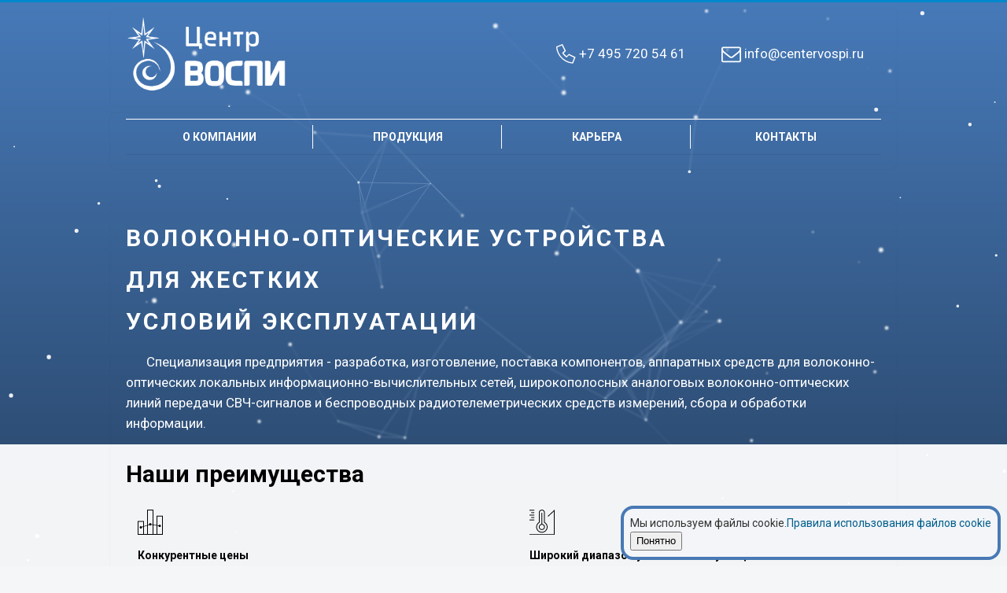

--- FILE ---
content_type: text/html; charset=utf-8
request_url: https://centervospi.ru/
body_size: 30182
content:
<!DOCTYPE html>
<html lang="ru-ru" dir="ltr">
<head>
	<meta name="viewport" content="width=device-width, initial-scale=1.0" />
<link rel="preconnect" href="https://fonts.googleapis.com">
<link rel="preconnect" href="https://fonts.gstatic.com" crossorigin>
<!--<link href="https://fonts.googleapis.com/css2?family=Golos+Text:wght@400;800&family=Roboto+Mono:wght@100&display=swap" rel="stylesheet">-->
<meta charset="utf-8" />
	<base href="https://centervospi.ru/" />
	<meta name="description" content="Волоконно-оптические устройства" />
	<meta name="generator" content="Joomla! - Open Source Content Management" />
	<title>О нас</title>
	<link href="/index.php?format=feed&amp;type=rss" rel="alternate" type="application/rss+xml" title="RSS 2.0" />
	<link href="/index.php?format=feed&amp;type=atom" rel="alternate" type="application/atom+xml" title="Atom 1.0" />
	<link href="/templates/protonewkkk/favicon.ico" rel="shortcut icon" type="image/vnd.microsoft.icon" />
	<link href="/templates/protonewkkk/css/template.css?4351955e539df7d84b351bbe2b466df7" rel="stylesheet" />
	<script src="/media/jui/js/jquery.min.js?4351955e539df7d84b351bbe2b466df7"></script>
	<script src="/media/jui/js/jquery-noconflict.js?4351955e539df7d84b351bbe2b466df7"></script>
	<script src="/media/jui/js/jquery-migrate.min.js?4351955e539df7d84b351bbe2b466df7"></script>
	<script src="/media/system/js/caption.js?4351955e539df7d84b351bbe2b466df7"></script>
	<script src="/media/jui/js/bootstrap.min.js?4351955e539df7d84b351bbe2b466df7"></script>
	<script src="/templates/protonewkkk/js/template.js?4351955e539df7d84b351bbe2b466df7"></script>
	<!--[if lt IE 9]><script src="/media/jui/js/html5.js?4351955e539df7d84b351bbe2b466df7"></script><![endif]-->
	<script>
jQuery(window).on('load',  function() {
				new JCaption('img.caption');
			});
	</script>

<link href="https://fonts.googleapis.com/css?family=Roboto:400,100,100italic,300,300italic,400italic,500,500italic,700,700italic,900italic,900" rel='stylesheet' type='text/css'>
<link href="/templates/protonewkkk/css/elv.css" rel="stylesheet">      
<link href="/templates/protonewkkk/css/path_slider.css" rel="stylesheet">      
</head>
<body class="site com_content view-featured no-layout no-task itemid-101">
	<canvas id="stars"></canvas>
	<script type="text/javascript" src="/templates/protonewkkk/js/stars.js"></script>
	<script type="text/javascript">
// document.addEventListener('DOMContentLoaded', function(){
	// if(window.innerWidth>680){
		document.addEventListener('DOMContentLoaded', function(){	
			const stuckEl=document.querySelector("#top");
			const observer = new IntersectionObserver(([e]) => e.target.classList.toggle("is-pinned", e.intersectionRatio < 1),{threshold: [1]});
			observer.observe(stuckEl);
		})
	// }	
// });
	</script>
      <!-- Body -->
	<div class="body oppa">
		<div class="container">
			<!-- Header -->
			<header class="header" role="banner">
				<div class="header-inner clearfix">
					<a class="brand pull-left" href="/">
						<img src="/images/logoVOSPI.png" style="height: 98px;"/>			
					</a>
					<div class="brand_contact_header">					
<div class="contact contact-phone">
	<svg><use xlink:href="/images/sampledata/sprite.svg#phone"></use></svg>
	<a href="tel:+74957205461"> +7 495 720 54 61</a>
</div>
<div class="contact contact-email">
	<svg><use xlink:href="/images/sampledata/sprite.svg#mail"></use></svg>
	<a href="mailto:info@centervospi.ru" class="footer__email">info@centervospi.ru</a>
</div>					
					</div>
				</div>
			</header>
					</div>
	</div>
	<div class="body oppa" id="top">
		<div class="container">
			
			<nav class="navigation" role="navigation">
				<div class="navbar pull-left">
					<a class="btn btn-navbar collapsed" data-toggle="collapse" data-target=".nav-collapse">
						<span class="element-invisible">Toggle Navigation</span>
						<span class="icon-bar"></span>
						<span class="icon-bar"></span>
						<span class="icon-bar"></span>
					</a>
				</div>
				<div class="nav-collapse">
					<ul class="nav menu nav-pills mod-list kkkk">
<li class="item-108 deeper parent"><a href="/index.php/o-kompanii" >О компании</a><ul class="nav-child unstyled small"><li class="item-110"><a href="/index.php/o-kompanii/politika-kompanii" >Политика компании</a></li><li class="item-111"><a href="/index.php/o-kompanii/sistema-menedzhmenta-kachestva" >Система менеджмента качества</a></li><li class="item-112 deeper parent"><a href="/index.php/o-kompanii/pravovaya-informatsiya" >Правовая информация</a><ul class="nav-child unstyled small"><li class="item-113"><a href="/index.php/o-kompanii/pravovaya-informatsiya/litsenzii-i-sertifikaty" >Лицензии и сертификаты</a></li><li class="item-114"><a href="/index.php/o-kompanii/pravovaya-informatsiya/uvedomlenie-ob-izmenenii-naimenovaniya-obshchestva" >Уведомление об изменении наименования Общества</a></li></ul></li><li class="item-132"><a href="/index.php/o-kompanii/rekvizity" >Реквизиты</a></li><li class="item-101 default current"><a href="/index.php" >О нас</a></li></ul></li><li class="item-126 deeper parent"><a href="/index.php/produktsiya" >Продукция</a><ul class="nav-child unstyled small"><li class="item-103"><a href="/index.php/produktsiya/konvertory" >Конверторы</a></li><li class="item-105"><a href="/index.php/produktsiya/kommutatory" >Коммутаторы</a></li><li class="item-106"><a href="/index.php/produktsiya/kabeli-i-komponenty" >Кабели и компоненты</a></li><li class="item-107"><a href="/index.php/produktsiya/sistemy-telemetrii" >Системы телеметрии</a></li><li class="item-125"><a href="/index.php/produktsiya/optoelektronnye-moduli" >Оптоэлектронные модули</a></li><li class="item-128"><a href="/index.php/produktsiya/vrashchayushchiesya-soediniteli" >Вращающиеся соединители</a></li><li class="item-130"><a href="/index.php/produktsiya/telefonnaya-svyaz" >Телефонная связь</a></li><li class="item-129"><a href="/index.php/produktsiya/prochee" >Прочее</a></li><li class="item-131"><a href="/index.php/produktsiya/kontsentratory" >Концентраторы</a></li></ul></li><li class="item-122"><a href="/index.php/karera" >Карьера</a></li><li class="item-121"><a href="/index.php/kontakty" >Контакты</a></li></ul>

				</div>
			</nav>
						<div class="header-search">
				<!--jdoc:include type="modules" name="position-0" style="none" /-->
			</div>
		</div>
	</div>
	<!-- mod_custom start default-firm-moto.php -->
<div class="body oppa firm_moto">
<div class="container">
<h2 class="field-line"><span class="field-line">Волоконно-оптические устройства</span> <br /> <span class="field-line"><em>для жестких</em></span> <br /> <span class="field-line">условий эксплуатации</span></h2>
<p>Специализация предприятия - разработка, изготовление, поставка компонентов, аппаратных средств для волоконно-оптических локальных информационно-вычислительных сетей, широкополосных аналоговых волоконно-оптических линий передачи СВЧ-сигналов и беспроводных радиотелеметрических средств измерений, сбора и обработки информации.</p>
</div>
</div><script>
var coord;
var half_win=jQuery(window).height()*3/4
function outNum() {
	if(counters_1_gone){
		return;
	}
	counters_1_gone=true;
	jQuery('.anim span.counter').each(function(i,elem){
		let tVal=parseInt(jQuery(elem).html());
		jQuery(elem).attr('dVal',jQuery(elem).html()/50)
		jQuery(elem).attr('tVal',tVal)
		jQuery(elem).attr('nVal','0')
		jQuery(elem).html('0');
		jQuery(elem).css('visibility','visible');
		let interval = setInterval(function(){
			let dVal=parseFloat(jQuery(elem).attr('dVal'));
			let tVal= parseFloat(jQuery(elem).attr('tVal'));			
			let nVal=parseFloat(jQuery(elem).attr('nVal'))+dVal;
			jQuery(elem).attr('nVal',nVal);
			if(nVal > tVal) {
				clearInterval(interval);
			}
			else{
				jQuery(elem).html(Math.round(nVal))
			}
		}, 50);
	});
};
var counters_1_gone=false;
jQuery(document).ready(function(){
	if(jQuery('#counters').length==0){
		counters_1_gone=true;
	}
	jQuery(window).scroll(function(){
		if(!counters_1_gone){
			if( jQuery('#counters').offset().top-jQuery(window).scrollTop()-half_win < 0){
				jQuery('.anim').css('opacity','1');
				outNum();
			}
		}
		let wos=window.pageYOffset;
		jQuery('.firm_moto').css('opacity',1-(wos/450) );
		//if(wos<20 ){jQuery('span.field-line em').css('animation','shake 0.8s')}
		//if(wos>20 ){jQuery('span.field-line em').css('animation','shakeOFF 0.8s');}
		//if(wos>293){jQuery('#top .container').css('backdrop-filter','blur(5px)').css('background','#497ab780');}
		//else{jQuery('#top .container').css('backdrop-filter','blur(1px)').css('background','#00000000');}
	});
	jQuery('ul.nav > li').hover(function (event) {
		coord = event.pageX;
	});
	jQuery('ul.nav > li').mousemove(function (event) {
		if (coord > event.pageX) {
			jQuery('ul.nav > li').removeClass('right').addClass("left");
		} else {
			jQuery('ul.nav > li').removeClass('left').addClass("right");
		}
	});	
})
</script>
<!-- default-firm-moto.php end -->
	
								
	<main id="content" role="main" >
			<div class="header-search"></div>
<!-- Begin Content -->
	<!-- Begin jdoc include type="modules" name="position-3" style="xhtml" -->
	<!-- End  jdoc include type="modules" name="position-3" style="xhtml" /> -->
	<!-- Begin jdoc include type="message"  -->
		<div id="system-message-container">
	</div>

	<!-- End  jdoc include type="message" /> -->
	<!-- Begin  jdoc include type="component" /> -->
		<div id="component">
			<!-- Begin  jdoc include type="modules" name="position-2" style="none" /> -->
			<!-- mod_custom start 222-->
	<div class="body">
		<div class="container">

			<div class="custom"  mod_custom="yes">
				<h2>Наши преимущества</h2>
<div class="benefits_list">
<div class="benefit"><svg width="32" height="32"><use xlink:href="/images/sampledata/sprite.svg#lowprice"></use></svg>
<h4 class="benefit_title">Конкурентные цены</h4>
<p class="benefit_descr">Мониторинг рынка в сочетании с высокой эффективностью производственного процесса позволяет нам предлагать оптимальные по цене решения.</p>
</div>
<div class="benefit"><svg width="32" height="32"><use xlink:href="/images/sampledata/sprite.svg#conditions"></use></svg>
<h4 class="benefit_title">Широкий диапазон условий эксплуатации</h4>
<p class="benefit_descr">Наши устройства рассчитаны на эксплуатацию в широком диапазоне температур и давлений.</p>
</div>
<div class="benefit"><svg width="32" height="32"><use xlink:href="/images/sampledata/sprite.svg#qualification"></use></svg>
<h4 class="benefit_title">Контроль качества</h4>
<p class="benefit_descr">Мы разработали и внедрили систему менеджмента качества, соответствующую требованиям международных стандартов.</p>
</div>
<div class="benefit"><svg width="32" height="32"><use xlink:href="/images/sampledata/sprite.svg#compatibility2"></use></svg>
<h4 class="benefit_title">Высокая совместимость</h4>
<p class="benefit_descr">Наша продукция включена в «Перечень электрорадиоизделий, разрешённых к применению в ВВТ»</p>
</div>
</div>			</div>
		</div>
	</div>
<!-- mod_custom end --><!-- mod_custom start 222-->
	<div class="body oppa">
		<div class="container">

			<div class="custom"  mod_custom="yes">
				<div class="container_elv__">
<h2>АО «Центр ВОСПИ» это</h2>
<div id="counters" class="about_us__wrap">
<div class="about_us__item"><svg><use xlink:href="/images/sampledata/sprite.svg#employees"></use></svg>
<h4 class="anim"><span class="counter" style="visibility: visible;">140</span><span class="afterCounter">+</span></h4>
<span class="about_us__text">Сотрудников</span></div>
<div class="about_us__item"><svg><use xlink:href="/images/sampledata/sprite.svg#patent"></use></svg>
<h4 class="anim"><span class="counter" style="visibility: visible;">46</span><span class="afterCounter"> </span></h4>
<span class="about_us__text">Патентов</span></div>
<div class="about_us__item"><svg><use xlink:href="/images/sampledata/sprite.svg#partner"></use></svg>
<h4 class="anim"><span class="counter" style="visibility: visible;">115</span><span class="afterCounter">+</span></h4>
<span class="about_us__text">Партнеров</span></div>
<div class="about_us__item"><svg><use xlink:href="/images/sampledata/sprite.svg#reward"></use></svg>
<h4 class="anim"><span class="counter" style="visibility: visible;">15</span><span class="afterCounter">+</span></h4>
<span class="about_us__text">Наград</span></div>
<div class="about_us__item"><!--<svg><use xlink:href="/images/sampledata/sprite.svg#address2"></use></svg>--> <img style="width: 40px;" src="/images/sampledata/plus25.png" />
<h4 class="anim"><span class="counter" style="visibility: visible;">25</span><span class="afterCounter">+ лет</span></h4>
<span class="about_us__text">Опыт работы</span></div>
</div>
</div>			</div>
		</div>
	</div>
<!-- mod_custom end --><!-- mod_custom maket=patent-show start 222-->
	<div class="body">
		<div class="container">
			<div class="custom"  style="position: relative;">
<h2>Патенты</h2><script>
</script>
				<div class="slideshow">
<div class="slideshow-item"><img src="/../images/pathents/ru108646.jpg" alt=""><div class="slideshow-item-text"><h5>Вращающийся соединитель оптических кабелей</h5></div></div>
			<div class="slideshow-item"><img src="/../images/pathents/ru115967.jpg" alt=""><div class="slideshow-item-text"><h5>Щелевая антенна для ракет и снарядов</h5></div></div>
			<div class="slideshow-item"><img src="/../images/pathents/ru130171.jpg" alt=""><div class="slideshow-item-text"><h5>Активный кабель</h5></div></div>
			<div class="slideshow-item"><img src="/../images/pathents/ru130414.jpg" alt=""><div class="slideshow-item-text"><h5>Многоканальный вращающийся соединитель для оптических кабелей</h5></div></div>
			<div class="slideshow-item"><img src="/../images/pathents/ru132936.jpg" alt=""><div class="slideshow-item-text"><h5>Волоконно-оптический активный кабель</h5></div></div>
			<div class="slideshow-item"><img src="/../images/pathents/ru138030.jpg" alt=""><div class="slideshow-item-text"><h5>Устройство для зачистки конца оптического волокна т полимерной оболочки</h5></div></div>
			<div class="slideshow-item"><img src="/../images/pathents/ru143843.jpg" alt=""><div class="slideshow-item-text"><h5>Устройство для зачистки конца оптического волокна т полимерной оболочки</h5></div></div>
			<div class="slideshow-item"><img src="/../images/pathents/ru149874.jpg" alt=""><div class="slideshow-item-text"><h5>Соединитель для оптических кабелей</h5></div></div>
			<div class="slideshow-item"><img src="/../images/pathents/ru158919.jpg" alt=""><div class="slideshow-item-text"><h5>Регулируемый оптический аттенюатор</h5></div></div>
			<div class="slideshow-item"><img src="/../images/pathents/ru167254.jpg" alt=""><div class="slideshow-item-text"><h5>Регулируемый оптический аттенюатор</h5></div></div>
			<div class="slideshow-item"><img src="/../images/pathents/ru2104675.jpg" alt=""><div class="slideshow-item-text"><h5>Способ получения мягкой контактной линзы</h5></div></div>
			<div class="slideshow-item"><img src="/../images/pathents/ru223110.jpg" alt=""><div class="slideshow-item-text"><h5>Магнитооптическое устройство возбуждения оптических вихрей</h5></div></div>
			<div class="slideshow-item"><img src="/../images/pathents/ru2231815.jpg" alt=""><div class="slideshow-item-text"><h5>Магнитооптическое устройство возбуждения оптических вихрей</h5></div></div>
			<div class="slideshow-item"><img src="/../images/pathents/ru2239217.jpg" alt=""><div class="slideshow-item-text"><h5>Магнитооптическое устройство возбуждения оптических вихрей</h5></div></div>
			<div class="slideshow-item"><img src="/../images/pathents/ru2245351.jpg" alt=""><div class="slideshow-item-text"><h5>Состав для покрытия кварцевого оптического волокна и волоконный световод с этим покрытием</h5></div></div>
			<div class="slideshow-item"><img src="/../images/pathents/ru2249829.jpg" alt=""><div class="slideshow-item-text"><h5>Магнитооптическое устройство для измерения напряженности магнитного поля</h5></div></div>
			<div class="slideshow-item"><img src="/../images/pathents/ru2249839.jpg" alt=""><div class="slideshow-item-text"><h5>Магнитооптическое устройство возбуждения оптических вихрей</h5></div></div>
			<div class="slideshow-item"><img src="/../images/pathents/ru2255345.jpg" alt=""><div class="slideshow-item-text"><h5>Волоконно оптический датчик магнитного поля</h5></div></div>
			<div class="slideshow-item"><img src="/../images/pathents/ru2259571.jpg" alt=""><div class="slideshow-item-text"><h5>Волоконно оптический датчик магнитного поля</h5></div></div>
			<div class="slideshow-item"><img src="/../images/pathents/ru2262751.jpg" alt=""><div class="slideshow-item-text"><h5>Магнитооптическая считывающая головка</h5></div></div>
			<div class="slideshow-item"><img src="/../images/pathents/ru2348058.jpg" alt=""><div class="slideshow-item-text"><h5>Устройство для снятия полимерной оболочки оптического волокна</h5></div></div>
			<div class="slideshow-item"><img src="/../images/pathents/ru2389138.jpg" alt=""><div class="slideshow-item-text"><h5>Управляемый оптический мультиплексор</h5></div></div>
			<div class="slideshow-item"><img src="/../images/pathents/ru2390099.jpg" alt=""><div class="slideshow-item-text"><h5>Управляемый оптический мультиплексор ввода-вывода</h5></div></div>
			<div class="slideshow-item"><img src="/../images/pathents/ru2402794.jpg" alt=""><div class="slideshow-item-text"><h5>Соединитель для оптических кабелей</h5></div></div>
			<div class="slideshow-item"><img src="/../images/pathents/ru2408853.jpg" alt=""><div class="slideshow-item-text"><h5>Устройство для измерения спектральных характеристик оптического излучения</h5></div></div>
			<div class="slideshow-item"><img src="/../images/pathents/ru2421689.jpg" alt=""><div class="slideshow-item-text"><h5>Твердотельный лазерный гироскоп</h5></div></div>
			<div class="slideshow-item"><img src="/../images/pathents/ru2451926.jpg" alt=""><div class="slideshow-item-text"><h5>Полупроводниковый лазерный гироскоп (варианты)</h5></div></div>
			<div class="slideshow-item"><img src="/../images/pathents/ru2462820.jpg" alt=""><div class="slideshow-item-text"><h5>Волоконно-оптическая линия передачи информации (варианты)</h5></div></div>
			<div class="slideshow-item"><img src="/../images/pathents/ru2707123.jpg" alt=""><div class="slideshow-item-text"><h5>Регулируемая волоконно-оптическая пассивная линия задержки</h5></div></div>
			<div class="slideshow-item"><img src="/../images/pathents/ru2708700.jpg" alt=""><div class="slideshow-item-text"><h5>Многомодовый волоконный разерный гироскоп</h5></div></div>
			<div class="slideshow-item"><img src="/../images/pathents/ru2712772.jpg" alt=""><div class="slideshow-item-text"><h5>Вращающийся оптический соединитель</h5></div></div>
			<div class="slideshow-item"><img src="/../images/pathents/ru2716167.jpg" alt=""><div class="slideshow-item-text"><h5>Регулируемая оптико-волоконная пассивная линия задержки</h5></div></div>
			<div class="slideshow-item"><img src="/../images/pathents/ru2744723.jpg" alt=""><div class="slideshow-item-text"><h5>==</h5></div></div>
			<div class="slideshow-item"><img src="/../images/pathents/ru2751052.jpg" alt=""><div class="slideshow-item-text"><h5>Дифференциальный многомодовый волоконный ларезный гироскоп</h5></div></div>
			<div class="slideshow-item"><img src="/../images/pathents/ru27957.jpg" alt=""><div class="slideshow-item-text"><h5>Соединительное устройство и устройство для фиксации оптического волокна в нем</h5></div></div>
			<div class="slideshow-item"><img src="/../images/pathents/ru2827881.jpg" alt=""><div class="slideshow-item-text"><h5>==</h5></div></div>
			<div class="slideshow-item"><img src="/../images/pathents/ru32345.jpg" alt=""><div class="slideshow-item-text"><h5>Оптический эдд/дроп мультиплексор</h5></div></div>
			<div class="slideshow-item"><img src="/../images/pathents/ru36106.jpg" alt=""><div class="slideshow-item-text"><h5>Печь для формования оптических волокон</h5></div></div>
			<div class="slideshow-item"><img src="/../images/pathents/ru36901.jpg" alt=""><div class="slideshow-item-text"><h5>Устройство для изготовления оптического волокна</h5></div></div>
			<div class="slideshow-item"><img src="/../images/pathents/ru69359.jpg" alt=""><div class="slideshow-item-text"><h5>Волоконно-оптическя локальная сеть</h5></div></div>
			<div class="slideshow-item"><img src="/../images/pathents/ru71007.jpg" alt=""><div class="slideshow-item-text"><h5>Линия задержки сигнала</h5></div></div>
			<div class="slideshow-item"><img src="/../images/pathents/ru86020.jpg" alt=""><div class="slideshow-item-text"><h5>Соединитель для оптических кабелей</h5></div></div>
			<div class="slideshow-item"><img src="/../images/pathents/ru86305.jpg" alt=""><div class="slideshow-item-text"><h5>Устройство для изменерия спектральных характеристик оптического излучения</h5></div></div>
			<div class="slideshow-item"><img src="/../images/pathents/ru90895.jpg" alt=""><div class="slideshow-item-text"><h5>Твердотельный лазерный гироскоп</h5></div></div>
			<div class="slideshow-item"><img src="/../images/pathents/ru92232.jpg" alt=""><div class="slideshow-item-text"><h5>Волоконно-оптический кабель</h5></div></div>
			<div class="slideshow-item"><img src="/../images/pathents/ru97580.jpg" alt=""><div class="slideshow-item-text"><h5>Волоконно оптическая линия передачи информации (варианты)</h5></div></div>
							</div>
			</div>
			<div class="custom">				
				<div class="slideshow_pins">
<div class="slideshow_pin" pin="0"></div><div class="slideshow_pin" pin="1"></div><div class="slideshow_pin" pin="2"></div><div class="slideshow_pin" pin="3"></div><div class="slideshow_pin" pin="4"></div><div class="slideshow_pin" pin="5"></div><div class="slideshow_pin" pin="6"></div><div class="slideshow_pin" pin="7"></div><div class="slideshow_pin" pin="8"></div><div class="slideshow_pin" pin="9"></div><div class="slideshow_pin" pin="10"></div><div class="slideshow_pin" pin="11"></div><div class="slideshow_pin" pin="12"></div><div class="slideshow_pin" pin="13"></div><div class="slideshow_pin" pin="14"></div><div class="slideshow_pin" pin="15"></div><div class="slideshow_pin" pin="16"></div><div class="slideshow_pin" pin="17"></div><div class="slideshow_pin" pin="18"></div><div class="slideshow_pin" pin="19"></div><div class="slideshow_pin" pin="20"></div><div class="slideshow_pin" pin="21"></div><div class="slideshow_pin" pin="22"></div><div class="slideshow_pin" pin="23"></div><div class="slideshow_pin" pin="24"></div><div class="slideshow_pin" pin="25"></div><div class="slideshow_pin" pin="26"></div><div class="slideshow_pin" pin="27"></div><div class="slideshow_pin" pin="28"></div><div class="slideshow_pin" pin="29"></div><div class="slideshow_pin" pin="30"></div><div class="slideshow_pin" pin="31"></div><div class="slideshow_pin" pin="32"></div><div class="slideshow_pin" pin="33"></div><div class="slideshow_pin" pin="34"></div><div class="slideshow_pin" pin="35"></div><div class="slideshow_pin" pin="36"></div><div class="slideshow_pin" pin="37"></div><div class="slideshow_pin" pin="38"></div><div class="slideshow_pin" pin="39"></div><div class="slideshow_pin" pin="40"></div><div class="slideshow_pin" pin="41"></div><div class="slideshow_pin" pin="42"></div><div class="slideshow_pin" pin="43"></div><div class="slideshow_pin" pin="44"></div><div class="slideshow_pin" pin="45"></div>				</div>
				</div>
		</div>
	</div>
<!-- mod_custom end -->
			<!-- End  jdoc include type="modules" name="position-2" style="none" /> -->
			<div id="componentComponent">
				<div id="componentMenu">
				<!-- Begin Right_Sidebar -->
				
				<!-- End Right_Sidebar -->
				</div>
			<!-- com_content featured -->


			</div>
		</div>
		<!-- End  jdoc include type="component" /> -->
		<div class="clearfix"></div>
<!-- End Content -->
	</main>
	<footer class="footer" role="contentinfo">
<div id="cookieUse" style="position: fixed;background: #f3f5f8;bottom: 0;right: 0;padding: 8px;border-radius: 16px;margin: 8px;z-index: 100;border: 4px #4879b4 solid;">
	<div class="text--ZVYyrS56e8s61qfo ">Мы используем файлы cookie.<a target="_blank" href="https://centervospi.ru/index.php/cookie">Правила использования файлов cookie</a>
	</div>
	<button type="button" onclick="document.cookie='cookieAccept=true';cookieUse.hidden = true;">Понятно</button>
</div>
<script>document.cookie.split(';').forEach((aCookie,n)=>{if(aCookie.indexOf('cookieAccept=')===0) {if( aCookie.substring('cookieAccept='.length, aCookie.length)=='true'){cookieUse.hidden = true};}})</script>
  		<div class="body oppa">
			<div class="container">
				<hr />
				<div class="header-inner clearfix">
					<a class="brand pull-left" href="/">
						<img src="/images/logoVOSPI.png" style="height: 98px;">			
					</a>
					<a href="https://niipolyus.ru/technopark" style="padding: 8px;"><img width="140" src="/images/tecparkeng.jpg" style="box-shadow: 0px 0px 10px #c9e0fb;"></a>
					<div class="brand_contact_footer">

<div class="contact contact-phone">
	<svg><use xlink:href="/images/sampledata/sprite.svg#phone"></use></svg>
	<a href="tel:+74957205461"> +7 495 720 54 61</a>
</div>
<div class="contact contact-email contact-email_ml68">
	<svg><use xlink:href="/images/sampledata/sprite.svg#mail"></use></svg>
	<a href="mailto:info@centervospi.ru" class="footer__email"> info@centervospi.ru !!</a>
</div>
<div class="contact contact-addres">
	<svg viewBox="0 0 0.349 0.391"><g><path class="fil0" d="M 0.22 0.292 c 0.033 -0.055 0.075 -0.132 0.075 -0.171 c 0 -0.067 -0.054 -0.121 -0.121 -0.121 c -0.066 0 -0.121 0.054 -0.121 0.121 c 0 0.039 0.042 0.116 0.075 0.171 c -0.039 0.003 -0.128 0.013 -0.128 0.048 c 0 0.035 0.09 0.051 0.174 0.051 c 0.084 0 0.175 -0.016 0.175 -0.051 c -0.001 -0.035 -0.09 -0.045 -0.129 -0.048 l 0 0 Z m -0.15 -0.171 c 0 -0.058 0.047 -0.104 0.104 -0.104 c 0.058 0 0.104 0.046 0.104 0.104 c 0 0.05 -0.08 0.176 -0.104 0.213 c -0.024 -0.037 -0.104 -0.163 -0.104 -0.213 Z m 0.104 0.253 c -0.102 0 -0.157 -0.022 -0.157 -0.034 c 0 -0.009 0.036 -0.028 0.121 -0.032 c 0.016 0.025 0.028 0.043 0.029 0.045 c 0.002 0.003 0.009 0.007 0.014 0 c 0.002 -0.002 0.014 -0.02 0.03 -0.045 c 0.084 0.004 0.121 0.023 0.121 0.032 c 0 0.012 -0.056 0.034 -0.158 0.034 Z"></path><path class="fil0" d="M 0.227 0.121 c 0 -0.029 -0.024 -0.053 -0.053 -0.053 c -0.029 0 -0.052 0.024 -0.052 0.053 c 0 0.029 0.023 0.052 0.052 0.052 c 0.029 0 0.053 -0.023 0.053 -0.052 Z m -0.089 0 c 0 -0.02 0.016 -0.036 0.036 -0.036 c 0.02 0 0.036 0.016 0.036 0.036 c 0 0.02 -0.016 0.036 -0.036 0.036 c -0.02 0 -0.036 -0.016 -0.036 -0.036 Z"></path></g></svg>
	<a href="#"> г. Москва, Россия, 117342,<br>вн. тер. г. муницип. окр. Коньково,<br>ул. Введенского, д.3, корп.5, помещ.1/2</a>
</div> 
					</div>
				</div>				
				<hr />
				
<!--			<p class="pull-right"><a href="#top" id="back-top">Back to Top</a></p> -->
				<p>&copy; 2026 АО &quot;Центр ВОСПИ&quot;</p>
			</div>
		</div>
	</footer>
	<!-- Footer -->
	<div id="kkkk_overlay"><div id="kkkk_magnify"></div></div>
</body>
</html>


--- FILE ---
content_type: text/css
request_url: https://centervospi.ru/templates/protonewkkk/css/elv.css
body_size: 1633
content:
.container_elv .about-this {
    min-height: 263px;
    padding-top: 16px;
    padding-bottom: 20px;
    overflow: hidden;
    position: relative;
}
.container_elv .container {
    max-width: 1080px;
    margin: 0 auto;
    position: relative;
    transition: all .3s ease-in;
}
.container_elv h3 {
    position: relative;
    /*color: #666;*/
    /*text-transform: uppercase;*/
    border-bottom: 1px solid rgba(179,179,179,.5);
    padding-bottom: 10px;
    font-size: 27px;
    font-weight: 500;
}
.container_elv .about-this h3 {
    color: #fff;
}
.about-this__wrap {
    display: flex;
    justify-content: space-between;
    margin-top: 132px;
}
.container_elv  .about-this__item {
    position: relative;
    color: #fff;
    text-transform: uppercase;
    padding-left: 55px;
    letter-spacing: -.5px;
    width: 20%;
    min-height: 30px;
}
.container_elv .about-this__item h4.anim {
    opacity: .5;
    transform: translateX(0) translateY(0);
    display: block;
    transition: opacity .5s ease 0s,transform .5s ease 0s;
    visibility: hidden;
}
.container_elv  .about-this__item_employees h4 {
    left: -1px;
    top: -43px;
}
.container_elv .about-this__item h4 {
    position: absolute;
    z-index: 0;
    color: #031016;
    font-size: 51px;
    font-weight: 700;
    left: -1px;
    top: -43px;
    margin: 0 0 0 20px;
    text-transform: none;
    opacity: 0;
    transform: translate(0,100px);
	visibility: hidden;
}
.container_elv .about-this__text {
    position: absolute;
    z-index: 1;
}
.container_elv .about-this__text::after {
    content: "";
    position: absolute;
    width: 25px;
    height: 3px;
    left: 0;
    bottom: -2px;
    background-color: #3cabe1;
    opacity: .5
}

--- FILE ---
content_type: text/css
request_url: https://centervospi.ru/templates/protonewkkk/css/path_slider.css
body_size: 2043
content:
.slide_hide {
    transition: opacity 1s;
    /* opacity: 0; */
}
.slide_show {
    transition: opacity 1s;
    opacity: 1;
}
div.slideshow-item {
    /* position: absolute; */
    top: 0;
    left: 0;
    right:0;
    /* opacity: 0; */
    /* position: relative; */
    width: inherit;
    display: flex;
    flex-direction: column;
    align-items: center;
    /* display:none; */
    /* margin:0 auto; */
    margin: 8px;
}
div.slideshow-item:first-child {
    display: flex; opacity: 1;
}

.slideshow_move {position:absolute;top:50%;font-size:xxx-large;color: #4675ac;border: 1px solid #4675ac;border-radius: 10px;}
.slideshow_move.slideshow_move_prev {left:0;}
.slideshow_move.slideshow_move_next {right:0;}
.slideshow {
    display: flex;
    flex-direction: row;
    /* overflow: hidden; */
    /* transition: 1s; */
    position: relative;
    /* left: -300px; */
}
.slideshow .slideshow-item img {
    width: 305px;
    max-width: 377px;
    box-shadow: 0px 0px 6px;
	cursor:pointer;
}
/* .slideshow:hover { */
    /* transition: 1s;  */
    /* left: -321px;  */
/* } */
.custom{
    overflow:hidden
}

.slideshow_pins {display: flex;flex-wrap: nowrap;justify-content: space-around;}
/*.slideshow_pin {font-size: 8px;border: 2px solid #305177;width: 8px;height: 8px;border-radius: 8px;}*/
.slideshow_pin {width: 334px;height: 8px;border-radius: 8px;filter: none;border: 1px solid rgba(0, 0, 0, 0.1);justify-content: flex-start;display:flex;}
.slideshow_pin.active {justify-content:center;}
.slideshow_pin.activeL {justify-content:left;}
.slideshow_pin.activeR {justify-content:right;}
.slideshow_pin.active:before {width:100%;transition:width 1s linear 0s;}
.slideshow_pin.activeL:before,
.slideshow_pin.activeR:before {width:100%;transition:width 2s linear 1s;}
.slideshow_pin:before {
    content:'';
    display:block;
    width:0%;
    height:100%;
    border-radius:6px;
    background-color:#2f4f74;
    transition:width 0s linear;
}

.oppa .slideshow_pin {border: 2px solid #9ac9ff;}
.slideshow_pin.pinSelected {background:#305177;}


--- FILE ---
content_type: application/javascript
request_url: https://centervospi.ru/templates/protonewkkk/js/template.js?4351955e539df7d84b351bbe2b466df7
body_size: 6850
content:
/**
 * @package     Joomla.Site
 * @subpackage  Templates.protostar
 * @copyright   (C) 2013 Open Source Matters, Inc. <https://www.joomla.org>
 * @license     GNU General Public License version 2 or later; see LICENSE.txt
 * @since       3.2
 */

jQuery(function($) {
	"use strict";

	$(document)
		.on('click', ".btn-group label:not(.active)", function(){
			var $label = $(this);
			var $input = $(document.getElementById($label.attr('for')));

			if ($input.prop('checked')){
				return;
			}

			$label.closest('.btn-group').find("label").removeClass('active btn-success btn-danger btn-primary');

			var btnClass = 'primary';


			if ($input.val() != ''){
				var reversed = $label.closest('.btn-group').hasClass('btn-group-reversed');
				btnClass = ($input.val() == 0 ? !reversed : reversed) ? 'danger' : 'success';
			}

			$label.addClass('active btn-' + btnClass);
			$input.prop('checked', true).trigger('change');
		})
		.on('click', '#back-top', function (e) {
			e.preventDefault();
			$("html, body").animate({scrollTop: 0}, 1000);
		})
		.on('subform-row-add', initButtonGroup)
		.on('subform-row-add', initTooltip)
		.on('click','#kkkk_overlay',function(){
			jQuery(this).hide();
			jQuery('#kkkk_overlay #kkkk_magnify').children().remove();
		});

	initButtonGroup();
	initTooltip();
	// Called once on domready, again when a subform row is added
	function initTooltip(event, container){
		$(container || document).find('*[rel=tooltip]').tooltip();
	}

	// Called once on domready, again when a subform row is added
	function initButtonGroup(event, container){
		var $container = $(container || document);

		// Turn radios into btn-group
		$container.find('.radio.btn-group label').addClass('btn');

		$container.find(".btn-group input:checked").each(function()
		{
			var $input  = $(this);
			var $label = $(document.querySelector('label[for=' + $input.attr('id') + ']'));
			var btnClass = 'primary';

			if ($input.val() != '')
			{
				var reversed = $input.parent().hasClass('btn-group-reversed');
				btnClass = ($input.val() == 0 ? !reversed : reversed) ? 'danger' : 'success';
			}

			$label.addClass('active btn-' + btnClass);
		});
	}
});

var slideshow_elem__cnt={};
var slideshow_elem__this={};
var slideshow_elem__el={};
var slideshow_elem__pins={};
jQuery(document).ready(function(){
	jQuery( 'div.slideshow' )
	jQuery.each( jQuery('div.slideshow'), function( n, el ){
		slideshow_elem__cnt[n]=jQuery(el).children('div.slideshow-item').length;
		slideshow_elem__el[n]=el;
		slideshow_elem__this[n]=0;
	})
	jQuery.each( jQuery('div.slideshow_pins'), function( n, el ){
		slideshow_elem__pins[n]=el;
	})
})

var pathent_slideshow_cnt=0;
var pathent_slideshow_this=0;
var pathent_slideshow_slideshow;
pathent_slideshow_change(0);pathent_slideshow_change(1);
let pathent_slideshow_timerId = setInterval(pathent_slideshow_change,5000);
function animate_slider_zzz(){
	var eee=(pathent_slideshow_this++)*pathent_slideshow_slideshow;
	jQuery( 'div.slideshow' ).animate(	{left: '-'+  eee  +'px'},500,'linear',	function() {
		jQuery('.slideshow_pin').css('background','#FFF')
		jQuery('.slideshow_pin[pin='+(pathent_slideshow_this-1)+']').css('background','#305177');
		jQuery('.slideshow_pin[pin='+(pathent_slideshow_this+0)+']').css('background','#305177');
		jQuery('.slideshow_pin[pin='+(pathent_slideshow_this+1)+']').css('background','#305177');
	});
}
function animate_slider(n){
	jQuery(slideshow_elem__pins[n]).children('.slideshow_pin').removeClass('active');
	jQuery(slideshow_elem__pins[n]).children('.slideshow_pin').removeClass('activeR');
	jQuery(slideshow_elem__pins[n]).children('.slideshow_pin').removeClass('activeL');
	var eee=(slideshow_elem__this[n]++)*pathent_slideshow_slideshow;
	jQuery( slideshow_elem__el[n] ).animate(	{left: '-'+  eee  +'px'},500,'linear',	function() {
		jQuery(slideshow_elem__pins[n]).children('.slideshow_pin[pin='+(slideshow_elem__this[n]-1)+']').addClass('activeR');
		jQuery(slideshow_elem__pins[n]).children('.slideshow_pin[pin='+(slideshow_elem__this[n]+0)+']').addClass('active');
		jQuery(slideshow_elem__pins[n]).children('.slideshow_pin[pin='+(slideshow_elem__this[n]+1)+']').addClass('activeL');
	});
}
function pathent_slideshow_change(){
	jQuery.each( slideshow_elem__el, function( n, el ){
		if(slideshow_elem__this[n]>=slideshow_elem__cnt[n]-2){
			slideshow_elem__this[n]=0;
			jQuery(el).parent().scrollLeft(0);
		}
		animate_slider(n);
	})
/*	
	if(pathent_slideshow_this>=pathent_slideshow_cnt-2){
		pathent_slideshow_this=0;
		jQuery('div.slideshow').parent().scrollLeft(0);		
	}
	else{//pathent_slideshow_this=Math.floor(jQuery('div.slideshow').parent().scrollLeft()/ pathent_slideshow_slideshow)
	}
	animate_slider();
*/	
}

jQuery(document).ready(function(){
	for(n in slideshow_elem__cnt) {
		jQuery(slideshow_elem__pins[n]).children('.slideshow_pin[pin=0]').addClass('activeR');
		jQuery(slideshow_elem__pins[n]).children('.slideshow_pin[pin=1]').addClass('active');
		jQuery(slideshow_elem__pins[n]).children('.slideshow_pin[pin=2]').addClass('activeL');
	}

	pathent_slideshow_slideshow=jQuery( ".slideshow-item" ).outerWidth(true);
	pathent_slideshow_cnt=jQuery('div.slideshow-item').length;

	jQuery('body').on('click','.contact.contact-addres', function(e){
		e.preventDefault();
		jQuery('#kkkk_overlay #kkkk_magnify').append('<iframe src="https://yandex.ru/map-widget/v1/?um=constructor%3A901467f57212575b081bbad32ec129fe8054dd4d9e41f2e66f1c0a846d57c350&amp;source=constructor" width="80%" height="80%" frameborder="0"></iframe>');
		jQuery('#kkkk_overlay').css('display','flex');
	})
	jQuery('body').on('click','.slideshow-item img', function(){
		clearInterval(pathent_slideshow_timerId);
		let orig_src=jQuery(this).attr('src').replace('/pathents/','/pathents/pathents_orig/');
		jQuery('#kkkk_overlay #kkkk_magnify').append('<img src="'+ orig_src +'" id="kkkk_magnify_img">');
		jQuery('#kkkk_overlay').css('display','flex');
	})

	jQuery('body').on('click','.slideshow_pin', function(){
		clearInterval(pathent_slideshow_timerId);
		if(window.outerWidth<=680){
			jQuery( ".slideshow" ).parent().css('overflow-x','scroll');
			jQuery( ".slideshow_pins" ).hide();

			jQuery('div.slideshow').parent().scrollLeft(Math.abs(parseInt(jQuery('div.slideshow').css('left'))))
			jQuery('div.slideshow').css('left','0')
			return;
		}
		let orig_src=jQuery(jQuery('.slideshow-item img')[jQuery(this).attr('pin')]).attr('src').replace('/pathents/','/pathents/pathents_orig/');
		pathent_slideshow_this=jQuery(this).attr('pin');
		if(pathent_slideshow_this>=pathent_slideshow_cnt-3){
			pathent_slideshow_this=pathent_slideshow_cnt-3;	
		}
		for(k in slideshow_elem__cnt) {
			console.log(slideshow_elem__cnt[k]);
			if(slideshow_elem__cnt[k]==jQuery(this).siblings('.slideshow_pin').length+1){
				console.log(slideshow_elem__cnt[k]+'k='+k)
				slideshow_elem__this[k]=jQuery(this).attr('pin')
				animate_slider(k);
			}
		}
	})
})


--- FILE ---
content_type: image/svg+xml
request_url: https://centervospi.ru/images/sampledata/sprite.svg
body_size: 19123
content:
<svg xmlns="http://www.w3.org/2000/svg" xmlns:xlink="http://www.w3.org/1999/xlink">
<symbol viewBox="0 0 23 22" id="arrow-left" xmlns="http://www.w3.org/2000/svg"><path d="M0 11.4L11.1.9h3.8l-9.8 9.2H23v2.6H5l9.9 9.2h-3.8z"/></symbol>
<symbol viewBox="0 0 23 22" id="arrow-right" xmlns="http://www.w3.org/2000/svg"><path d="M23 11.4L11.9 21.9H8.1l9.8-9.2H0v-2.6h18L8.1.9h3.8z"/></symbol>
<symbol viewBox="0 0 24 24" id="compatibility1" xmlns="http://www.w3.org/2000/svg"><path d="M24.375,24.375h-24.75v-24.75h24.75V24.375z M0.375,23.625h23.25V0.375H0.375V23.625z"/><path d="M12,17.125c-2.826,0-5.125-2.299-5.125-5.125S9.174,6.875,12,6.875S17.125,9.174,17.125,12S14.826,17.125,12,17.125z M12,7.625c-2.412,0-4.375,1.962-4.375,4.375c0,2.412,1.963,4.375,4.375,4.375s4.375-1.963,4.375-4.375 C16.375,9.587,14.412,7.625,12,7.625z"/><g><path d="M3.668,12c0-0.127,0.014-0.25,0.018-0.375H0v0.75h3.686C3.682,12.249,3.668,12.126,3.668,12z"/><path d="M12,3.667c0.127,0,0.25,0.013,0.375,0.019V0h-0.75v3.686C11.75,3.68,11.873,3.667,12,3.667z"/><path d="M20.314,11.625c0.006,0.125,0.02,0.248,0.02,0.375c0,0.126-0.014,0.249-0.02,0.375H24v-0.75H20.314z"/><path d="M12,20.333c-0.127,0-0.25-0.014-0.375-0.02V24h0.75v-3.687C12.25,20.319,12.127,20.333,12,20.333z"/></g></symbol>
<symbol viewBox="0 0 24 24" id="compatibility2" xmlns="http://www.w3.org/2000/svg"><path d="M24.375,24.419h-24.75v-24.75h24.75V24.419z M0.375,23.669h23.25V0.419H0.375V23.669z"/><path d="M12,17.169c-2.826,0-5.125-2.299-5.125-5.125S9.174,6.919,12,6.919s5.125,2.299,5.125,5.125S14.826,17.169,12,17.169z M12,7.669c-2.412,0-4.375,1.962-4.375,4.375c0,2.412,1.963,4.375,4.375,4.375s4.375-1.963,4.375-4.375 C16.375,9.631,14.412,7.669,12,7.669z"/><g><path d="M3.668,12.044c0-0.127,0.014-0.25,0.018-0.375H0v0.75h3.686C3.682,12.293,3.668,12.17,3.668,12.044z"/><path d="M12,3.711c0.127,0,0.25,0.013,0.375,0.019V0.044h-0.75v3.686C11.75,3.724,11.873,3.711,12,3.711z"/><path d="M20.314,11.669c0.006,0.125,0.02,0.248,0.02,0.375c0,0.126-0.014,0.249-0.02,0.375H24v-0.75H20.314z"/><path d="M12,20.377c-0.127,0-0.25-0.014-0.375-0.02v3.687h0.75v-3.687C12.25,20.363,12.127,20.377,12,20.377z"/></g><path d="M20.866,12.388h-0.75c0-4.665-3.795-8.459-8.46-8.459v-0.75C16.734,3.178,20.866,7.31,20.866,12.388z"/><path d="M12.375,20.91c-5.095,0-9.241-4.146-9.241-9.241h0.75c0,4.682,3.809,8.491,8.491,8.491V20.91z"/></symbol>
<symbol viewBox="0 0 24 24" id="conditions2" xmlns="http://www.w3.org/2000/svg"><polygon points="11.138,4.078 3.174,4.078 3.174,4.828 6.756,4.828 6.756,14.203 6.781,14.203 7.531,14.203 7.557,14.203  7.557,4.828 11.138,4.828 "/><path d="M14.313,5.309c-0.681,0-1.231-0.552-1.231-1.231c0-0.679,0.553-1.231,1.231-1.231s1.231,0.552,1.231,1.231 C15.545,4.757,14.992,5.309,14.313,5.309z M14.313,3.346c-0.403,0-0.731,0.328-0.731,0.731c0,0.403,0.328,0.731,0.731,0.731 s0.731-0.328,0.731-0.731C15.045,3.674,14.717,3.346,14.313,3.346z"/><g><polygon points="0.75,22.217 0.75,9.688 0,9.688 0,24 6.655,17.375 6.124,16.844 	"/><polygon points="17.493,6.458 18.024,6.99 23.25,1.764 23.25,14.313 24,14.313 24,0 	"/></g><path d="M16.006,10.143c-0.033,0-0.672-0.004-0.941,0.005c0,0,0.006,0.749,0.012,0.749l-0.02,9.338h0.793v-4.129 c0.008,0.002,0.016,0.002,0.021,0.002c0.064,0.002,0.128,0.002,0.191,0.002c2.627,0,3.838-1.267,3.873-2.881 C19.973,11.572,18.766,10.203,16.006,10.143z M16.063,15.358l-0.174-0.002c-0.016,0-0.029-0.002-0.043-0.002l-0.027-4.489 l0.172,0.002c2.063,0.045,3.229,0.898,3.197,2.344C19.154,14.597,18.046,15.358,16.063,15.358z"/></symbol>
<symbol viewBox="0 0 24 24" id="conditions1" xmlns="http://www.w3.org/2000/svg"><rect x="0" width="24" height="0.75"/><rect x="0" y="23.25" width="24" height="0.75"/><polygon points="12,23.273 4.664,15.938 5.194,15.406 12,22.213 18.806,15.407 19.337,15.938 "/><polygon points="18.807,8.617 12,1.811 5.194,8.617 4.664,8.087 12,0.75 19.338,8.087 "/><rect x="11.625" y="1.333" width="0.75" height="21.486"/></symbol>
<symbol viewBox="0 0 22 6" id="distance" xmlns="http://www.w3.org/2000/svg"><path d="M19 4.5a1.5 1.5 0 1 1-.001-2.999A1.5 1.5 0 0 1 19 4.5m-16 0a1.5 1.5 0 1 1-.001-2.999A1.5 1.5 0 0 1 3 4.5M19 0a2.99 2.99 0 0 0-2.816 2H5.816A2.99 2.99 0 0 0 3 0a3 3 0 1 0 0 6 2.99 2.99 0 0 0 2.816-2h10.368A2.99 2.99 0 0 0 19 6a3 3 0 1 0 0-6"/></symbol>
<symbol viewBox="0 0 24 24" id="partner" xmlns="http://www.w3.org/2000/svg"><path d="M17.117,2.208h0.049c3.311,0.017,6.005,2.709,6.005,6c0,1.927-0.939,3.736-2.487,4.859L14.88,6.581l-0.518-0.577 L13.786,6.52l-4.416,3.951c-0.052,0.009-0.106,0.014-0.163,0.014c-0.349,0-0.722-0.182-0.999-0.487 C7.972,9.735,7.827,9.406,7.813,9.095C7.807,8.944,7.828,8.661,8.057,8.453c0.03-0.029,3.049-2.912,5.176-4.852 C14.288,2.637,15.486,2.208,17.117,2.208 M17.117,1.434c-1.797,0-3.193,0.487-4.406,1.595c-2.159,1.969-5.189,4.865-5.189,4.865 C6.835,8.515,6.886,9.69,7.635,10.517c0.442,0.488,1.026,0.742,1.572,0.742c0.189,0,0.373-0.03,0.546-0.092l4.548-4.07l6.244,6.979 c2.029-1.171,3.398-3.357,3.398-5.868c0-3.742-3.033-6.755-6.774-6.774C17.153,1.434,17.136,1.434,17.117,1.434L17.117,1.434z"/><path d="M6.901,13.226L6.901,13.226c0.133,0,0.333,0.033,0.53,0.187c0.181,0.142,0.295,0.343,0.323,0.563 c0.024,0.204-0.029,0.403-0.153,0.56l-1.576,2.01c-0.144,0.184-0.364,0.288-0.605,0.288c-0.192,0-0.374-0.064-0.529-0.187 c-0.178-0.138-0.292-0.334-0.322-0.552c-0.029-0.208,0.025-0.41,0.15-0.571l1.578-2.01C6.438,13.331,6.659,13.226,6.901,13.226 M6.901,12.452c-0.462,0-0.914,0.199-1.215,0.584l-1.576,2.01c-0.53,0.675-0.394,1.665,0.302,2.211 c0.301,0.236,0.656,0.351,1.007,0.351c0.461,0,0.913-0.199,1.215-0.585l1.575-2.009c0.53-0.676,0.395-1.667-0.302-2.211 C7.607,12.567,7.251,12.452,6.901,12.452L6.901,12.452z"/><path d="M19.551,15.851c0,0-4.311-4.629-4.385-4.69c-0.691,0.191-0.471,0.385-0.471,0.665l4.297,4.562 c0.263,0.274,0.278,0.672,0.271,0.997c-0.004,0.147-0.042,0.356-0.205,0.512c-0.158,0.151-0.358,0.182-0.499,0.182 c-0.328,0-0.895-0.034-1.16-0.313l-3.757-4.148c-0.179-0.092-0.605,0.273-0.509,0.588l3.706,4.097 c0.431,0.449,1.198,0.551,1.72,0.551c0.388,0,0.755-0.129,1.033-0.396C20.249,17.829,20.302,16.634,19.551,15.851z"/><path d="M20.755,13.073l-0.559,0.536c0.369,0.386,0.448,0.968,0.44,1.371c-0.003,0.129-0.033,0.307-0.155,0.423 c-0.092,0.091-0.229,0.136-0.404,0.136c-0.409,0-1.009-0.139-1.387-0.533l-0.446,0.428c0.546,0.572,1.233,0.88,1.833,0.88 c0.363,0,0.693-0.114,0.94-0.351C21.674,15.336,21.635,13.99,20.755,13.073z"/><path d="M17.551,17.913l-0.559,0.536c0.265,0.274,0.245,0.771,0.238,1.097c-0.004,0.146-0.04,0.355-0.205,0.512 c-0.158,0.149-0.358,0.182-0.499,0.182c-0.326,0-0.682-0.166-0.947-0.443l-1.132-1.1c-0.243,0.123-0.728,0.36-0.712,0.377 l1.284,1.257c0.431,0.45,0.987,0.683,1.507,0.683c0.388,0,0.755-0.129,1.035-0.396C18.216,19.991,18.302,18.696,17.551,17.913z"/><path d="M8.91,15.065L8.91,15.065c0.133,0,0.332,0.031,0.529,0.187c0.177,0.138,0.291,0.334,0.32,0.552 c0.029,0.208-0.025,0.41-0.15,0.571l-1.578,2.01c-0.142,0.183-0.362,0.288-0.604,0.288c-0.133,0-0.334-0.033-0.529-0.187 c-0.178-0.139-0.291-0.336-0.321-0.552c-0.029-0.209,0.025-0.412,0.151-0.571l1.575-2.01C8.447,15.17,8.668,15.065,8.91,15.065 M8.91,14.291c-0.462,0-0.915,0.199-1.216,0.585l-1.576,2.009c-0.53,0.676-0.394,1.666,0.303,2.211 c0.3,0.235,0.656,0.351,1.006,0.351c0.462,0,0.913-0.199,1.214-0.584l1.577-2.01c0.529-0.675,0.393-1.666-0.303-2.211 C9.615,14.405,9.26,14.291,8.91,14.291L8.91,14.291z"/><path d="M10.87,16.893L10.87,16.893c0.133,0,0.332,0.033,0.528,0.187c0.178,0.138,0.292,0.335,0.321,0.552 c0.029,0.208-0.025,0.411-0.15,0.571l-1.578,2.011C9.849,20.395,9.629,20.5,9.387,20.5c-0.133,0-0.334-0.032-0.529-0.187 c-0.178-0.138-0.291-0.334-0.321-0.552c-0.029-0.208,0.024-0.411,0.15-0.571l1.576-2.009C10.407,16.998,10.628,16.893,10.87,16.893 M10.87,16.119c-0.462,0-0.915,0.199-1.216,0.584l-1.576,2.009c-0.53,0.676-0.394,1.666,0.303,2.212 c0.3,0.235,0.656,0.351,1.006,0.351c0.462,0,0.913-0.2,1.214-0.585l1.576-2.009c0.53-0.676,0.395-1.667-0.302-2.212 C11.575,16.233,11.22,16.119,10.87,16.119L10.87,16.119z"/><path d="M13.063,18.808L13.063,18.808c0.135,0,0.334,0.032,0.53,0.187c0.177,0.138,0.291,0.334,0.32,0.552 c0.029,0.208-0.024,0.41-0.149,0.571l-1.578,2.01c-0.143,0.183-0.363,0.288-0.605,0.288c-0.133,0-0.333-0.033-0.529-0.187 c-0.177-0.139-0.291-0.336-0.321-0.552c-0.029-0.209,0.025-0.412,0.151-0.571l1.575-2.01C12.601,18.912,12.822,18.808,13.063,18.808 M13.063,18.033c-0.461,0-0.913,0.2-1.215,0.585l-1.576,2.009c-0.53,0.676-0.393,1.666,0.303,2.211 c0.301,0.235,0.656,0.351,1.006,0.351c0.462,0,0.914-0.199,1.214-0.584l1.576-2.01c0.53-0.675,0.395-1.666-0.301-2.211 C13.77,18.147,13.413,18.033,13.063,18.033L13.063,18.033z"/><path d="M5.12,13.743c-1.83-1.722-4.338-3.2-4.338-5.989c0-3.309,2.691-6,6-6c1.925,0,3.637,0.915,4.735,2.329 c0.202-0.16,0.409-0.315,0.618-0.469c-1.239-1.6-3.173-2.634-5.354-2.634c-3.742,0-6.774,3.033-6.774,6.775 c0,3.036,2.522,4.986,4.591,6.653L5.12,13.743z"/></symbol>
<symbol viewBox="0 0 21 27" id="download" xmlns="http://www.w3.org/2000/svg"><path d="M10.5 23L0 11.9V8.1l9.2 9.8V0h2.6v18L21 8.1v3.8z"/><path d="M0 25h21v2H0z"/></symbol>
<symbol viewBox="0 0 24 24" id="employees" xmlns="http://www.w3.org/2000/svg"><path d="M23.997,24h-24V13.687l12-2.249l12,2.249V24z M0.747,23.325h22.5v-8.889l-11.25-2.249l-11.25,2.249V23.325z"/><path d="M12-0.025c-3.32,0-6.125,2.805-6.125,6.125c0,3.336,2.748,6.05,6.125,6.05c3.32,0,6.125-2.805,6.125-6.125 C18.125,2.689,15.377-0.025,12-0.025z M12,11.225c-2.826,0-5.125-2.299-5.125-5.125c0-2.874,2.251-5.125,5.125-5.125 s5.125,2.251,5.125,5.125C17.125,8.926,14.826,11.225,12,11.225z"/><polygon points="16.784,12.535 12,21.907 7.264,12.667 7.21,12.564 6.306,12.958 12,24 17.629,13.046 17.688,12.931 "/></symbol>
<symbol viewBox="0 0 24 24" id="patent" xmlns="http://www.w3.org/2000/svg"><rect x="3.333" y="3.271" width="17.009" height="0.75"/><rect x="3.333" y="7.146" width="5.167" height="0.75"/><rect x="3.333" y="11.146" width="2.874" height="0.75"/>
<polygon points="0,0 0,16.167 11.472,16.167 11.472,15.417 0.75,15.417 0.75,0.75 23.25,0.75 23.25,15.417 20.343,15.417  20.343,16.167 24,16.167 24,0 "/>
<polygon fill="none" stroke="#FFF" stroke-width="0.75" stroke-miterlimit="10" points="15.907,6.694 17.47,5.692 18.321,7.341  20.175,7.254 20.087,9.108 21.736,9.96 20.735,11.522 21.736,13.084 20.087,13.936 20.175,15.79 18.321,15.702 17.47,17.351  15.907,16.351 14.346,17.351 13.493,15.702 11.639,15.79 11.726,13.936 10.078,13.084 11.08,11.522 10.078,9.96 11.726,9.108  11.639,7.254 13.493,7.341 14.346,5.692 "/>
<polygon points="19.593,15.763 19.593,22.188 16.438,19.033 15.908,18.503 15.378,19.033 12.222,22.189 12.222,15.763 11.472,15.5  11.472,24 15.908,19.563 20.343,24 20.343,15.5 "/><circle fill="none" stroke="#FFF" stroke-width="0.75" stroke-miterlimit="10" cx="15.908" cy="11.521" r="1.397"/></symbol>
<symbol viewBox="0 0 24 24" id="reward" xmlns="http://www.w3.org/2000/svg"><g><path d="M12,12.083c3.079,0,5.584,2.505,5.584,5.583c0,3.079-2.505,5.584-5.584,5.584c-3.079,0-5.583-2.505-5.583-5.584 C6.417,14.588,8.921,12.083,12,12.083 M12,11.333c-3.498,0-6.333,2.835-6.333,6.333C5.667,21.165,8.502,24,12,24 c3.498,0,6.334-2.835,6.334-6.334C18.334,14.168,15.498,11.333,12,11.333L12,11.333z"/></g><g><path d="M21.162,0.75L18.46,3.752H5.663L2.961,0.75H21.162 M21.95,0H2.259L1.916,0.709l3.414,3.793h13.465l3.47-3.854L21.95,0 L21.95,0z"/></g><g><g><path d="M21.729,1.353l1.384,3.041l-7.286,8.047c-0.896-0.643-1.938-1.044-3.029-1.166L21.729,1.353 M21.938,0L11.061,12.084 c0.334-0.061,0.677-0.098,1.028-0.098c1.472,0,2.809,0.564,3.818,1.483L24,4.532L21.938,0L21.938,0z"/></g><g><path d="M6.431,17.228L6.275,17.4l0.141,0.127C6.418,17.427,6.424,17.327,6.431,17.228L6.431,17.228z"/></g></g><g><g><path d="M17.751,17.29c0.004,0.063,0.007,0.127,0.009,0.191l0.09-0.081L17.751,17.29L17.751,17.29z"/></g><g><path d="M2.396,1.353l8.937,9.928c-1.088,0.129-2.124,0.536-3.014,1.183L1.012,4.393L2.396,1.353 M2.188,0L0.125,4.531 l8.117,8.965c1.012-0.935,2.361-1.51,3.848-1.51c0.33,0,0.652,0.034,0.966,0.088L2.188,0L2.188,0z"/></g></g></symbol>
<symbol viewBox="0 0 32 32" id="highly-compatible" xmlns="http://www.w3.org/2000/svg"><path d="M1 32H0V0h32v1H1z"/><path d="M8.7 9.3L.3 1 1 .3l8.3 8.3zM31.3 31.9l-8.4-8.4.7-.7 8.4 8.4zM16.2 10.2c3.3 0 6 2.7 6 5.9s-2.7 5.9-6 5.9-6-2.7-6-5.9 2.7-5.9 6-5.9m0-.4c-3.5 0-6.4 2.9-6.4 6.4s2.9 6.4 6.4 6.4 6.4-2.9 6.4-6.4-2.9-6.4-6.4-6.4z"/><path class="apst1" d="M16.2 23.1c-3.8 0-6.9-3.1-6.9-6.9s3.1-6.9 6.9-6.9 6.9 3.1 6.9 6.9-3.1 6.9-6.9 6.9zm0-12.4c-3 0-5.5 2.4-5.5 5.5 0 3 2.5 5.5 5.5 5.5s5.5-2.4 5.5-5.5c0-3-2.5-5.5-5.5-5.5z"/><path class="apst0" d="M1 32l-.7-.7 8-7.9c-3.8-4.2-3.7-10.7.3-14.8s10.6-4.2 14.8-.3l7.9-8 .7.7-8.6 8.6-.3-.3c-3.8-3.8-10-3.8-13.7 0s-3.8 9.9 0 13.7l.3.3L1 32z"/></symbol>
<symbol viewBox="0 0 28 28" id="mail" xmlns="http://www.w3.org/2000/svg"><path d="M26 23.5v-12a8.408 8.408 0 0 1-1.078 1.031c-2.234 1.719-4.484 3.469-6.656 5.281-1.172.984-2.625 2.188-4.25 2.188h-.031c-1.625 0-3.078-1.203-4.25-2.188-2.172-1.813-4.422-3.563-6.656-5.281A8.411 8.411 0 0 1 2.001 11.5v12c0 .266.234.5.5.5h23c.266 0 .5-.234.5-.5zm0-16.422C26 6.687 26.094 6 25.5 6h-23c-.266 0-.5.234-.5.5 0 1.781.891 3.328 2.297 4.438a980.43 980.43 0 0 1 6.266 4.953c.828.672 2.328 2.109 3.422 2.109h.031c1.094 0 2.594-1.437 3.422-2.109a946.207 946.207 0 0 1 6.266-4.953c1.016-.797 2.297-2.531 2.297-3.859zm2-.578v17c0 1.375-1.125 2.5-2.5 2.5h-23A2.507 2.507 0 0 1 0 23.5v-17C0 5.125 1.125 4 2.5 4h23C26.875 4 28 5.125 28 6.5z"/></symbol>
<symbol viewBox="0 0 32 32" id="minus" xmlns="http://www.w3.org/2000/svg"><path d="M0 13v6a1 1 0 0 0 1 1h30a1 1 0 0 0 1-1v-6a1 1 0 0 0-1-1H1a1 1 0 0 0-1 1z"/></symbol>
<symbol viewBox="0 0 20 20" id="phone" xmlns="http://www.w3.org/2000/svg"><path d="M5.8 1.4l2.6 5.2L6 9.1c2.1 3.2 4.6 4.7 4.6 4.7l2.4-2.5 5.2 2.6-1.9 4.8c-1.4-.3-6.3-.7-10.7-5.4-4.3-4.6-4.5-10-4.5-10l4.7-1.9zM6.4 0l-1 .4L.7 2.3l-.7.3v.7C0 3.6.3 9.2 4.8 14c4.6 4.9 9.7 5.5 11.4 5.7h.1l.8.1.3-.8 1.9-4.8.4-.9-.9-.4-5.2-2.6-.7-.4-.5.6-1.8 1.9c-.7-.5-1.9-1.6-3.1-3.1l1.8-1.8.5-.5-.3-.8L6.9 1l-.5-1z"/></symbol>
<symbol viewBox="0 0 32 32" id="plus" xmlns="http://www.w3.org/2000/svg"><path d="M31 12H20V1a1 1 0 0 0-1-1h-6a1 1 0 0 0-1 1v11H1a1 1 0 0 0-1 1v6a1 1 0 0 0 1 1h11v11a1 1 0 0 0 1 1h6a1 1 0 0 0 1-1V20h11a1 1 0 0 0 1-1v-6a1 1 0 0 0-1-1z"/></symbol>
<symbol viewBox="0 0 32 32" id="qualification" xmlns="http://www.w3.org/2000/svg"><path d="M32 32H0l5.6-5.6.7.6-4 4.1h28.8V2.3l-3.6 3.6-.7-.7L32 0z"/><path d="M12.7 1.7c6.1 0 11.1 5 11.1 11.1s-5 11.1-11.1 11.1S1.6 19 1.6 12.8 6.5 1.7 12.7 1.7m0-.4C6.3 1.3 1.2 6.5 1.2 12.8s5.2 11.5 11.5 11.5 11.5-5.2 11.5-11.5S19.1 1.3 12.7 1.3z"/><path class="ayst1" d="M12.7 24.6C6.2 24.6.9 19.3.9 12.8.9 6.3 6.2 1 12.7 1s11.8 5.3 11.8 11.8c0 6.5-5.3 11.8-11.8 11.8zm0-22.6C6.7 2 1.8 6.8 1.8 12.8s4.9 10.9 10.9 10.9 10.9-4.9 10.9-10.9S18.7 2 12.7 2z"/><path class="ayst0" d="M12.7 5.4c4.1 0 7.5 3.4 7.5 7.5s-3.4 7.5-7.5 7.5-7.5-3.4-7.5-7.5 3.4-7.5 7.5-7.5m0-.4c-4.3 0-7.9 3.5-7.9 7.9s3.5 7.9 7.9 7.9 7.9-3.5 7.9-7.9S17 5 12.7 5z"/><path class="ayst1" d="M12.7 21c-4.5 0-8.1-3.6-8.1-8.1s3.6-8.1 8.1-8.1 8.1 3.6 8.1 8.1-3.6 8.1-8.1 8.1zm0-15.4c-4 0-7.2 3.2-7.2 7.2S8.7 20 12.7 20s7.2-3.2 7.2-7.2-3.2-7.2-7.2-7.2z"/><path transform="rotate(-46.512 24.795 24.976)" class="ayst0" d="M24.3 15.7h.9v18.6h-.9z"/></symbol>
<symbol viewBox="0 0 16 16" id="search" xmlns="http://www.w3.org/2000/svg"><path d="M15.56 15.56a1.502 1.502 0 0 1-2.125 0l-2.652-2.652a6.96 6.96 0 0 1-3.771 1.116 7.012 7.012 0 1 1 7.012-7.012c0 1.391-.417 2.68-1.116 3.771l2.652 2.652a1.502 1.502 0 0 1 0 2.125zM7.012 2.003a5.009 5.009 0 1 0 0 10.018 5.009 5.009 0 0 0 0-10.018z"/></symbol>
<symbol viewBox="0 0 9 16" id="temperature" xmlns="http://www.w3.org/2000/svg"><g fill="#000" fill-rule="evenodd"><path d="M5 10.342V3H4v7.342a1.496 1.496 0 0 0 .5 2.908 1.496 1.496 0 1 0 .5-2.908"/><path d="M4.5 15C2.57 15 1 13.43 1 11.5c0-.782.27-1.533.781-2.172L2 9.054V3.5C2 2.122 3.121 1 4.5 1S7 2.122 7 3.5V9.054l.219.274C7.73 9.967 8 10.718 8 11.5 8 13.43 6.43 15 4.5 15M8 8.704V3.5a3.5 3.5 0 1 0-7 0v5.204c-.616.77-1 1.733-1 2.796a4.5 4.5 0 0 0 9 0 4.457 4.457 0 0 0-1-2.796"/></g></symbol>
<symbol viewBox="0 0 24 24" id="conditions" xmlns="http://www.w3.org/2000/svg"><path d="M11.827,0.75c1.18,0,2.14,0.96,2.14,2.141v9.06v0.413l0.35,0.221c1.371,0.867,2.189,2.343,2.189,3.947 c0,2.58-2.1,4.68-4.679,4.68c-2.58,0-4.679-2.1-4.679-4.68c0-1.604,0.818-3.08,2.189-3.947l0.349-0.221v-0.413v-9.06 C9.686,1.71,10.646,0.75,11.827,0.75 M11.827,0C10.23,0,8.936,1.294,8.936,2.891v9.06c-1.521,0.962-2.538,2.647-2.538,4.581 c0,2.998,2.431,5.43,5.429,5.43c2.998,0,5.429-2.432,5.429-5.43c0-1.934-1.018-3.619-2.539-4.581v-9.06 C14.717,1.294,13.424,0,11.827,0L11.827,0z"/><path d="M12.169,13.674V2.914h-0.75v10.768c-1.401,0.199-2.482,1.393-2.482,2.85c0,1.596,1.294,2.891,2.891,2.891 c1.598,0,2.891-1.295,2.891-2.891C14.718,15.053,13.603,13.846,12.169,13.674z M11.827,18.672c-1.181,0-2.141-0.961-2.141-2.141 c0-1.182,0.96-2.141,2.141-2.141s2.141,0.959,2.141,2.141C13.968,17.711,13.008,18.672,11.827,18.672z"/><rect y="9.477" width="4.625" height="0.75"/><rect x="1.643" y="7.158" width="2.982" height="0.75"/><rect y="4.839" width="4.625" height="0.75"/><rect y="0.2" width="4.625" height="0.75"/><rect x="1.643" y="2.519" width="2.982" height="0.75"/><polygon points="24,0 17.286,6.212 17.817,6.743 23.264,1.667 23.264,23.359 0,23.359 0,24.109 24.014,24.109 "/></symbol>
<symbol viewBox="0 0 11 16" id="wavelength" xmlns="http://www.w3.org/2000/svg"><path d="M.17 15.533L5.203 4.972l.697 1.743-3.913 9.222-1.67-.128-.149-.276zm5.372-8.691L4.378 3.676c-.549-1.508-1.1-1.87-2.178-1.87-.677 0-1.29.213-1.778.51L0 1.403C.507.573 1.248 0 2.284 0c1.396 0 2.39.829 3.004 2.762l3.09 9.732c.464 1.466.866 1.849 1.5 1.849.318 0 .572-.064.91-.191l.212.53c-.339.766-.974 1.318-1.608 1.318-.825 0-1.587-.446-2.285-3.123L5.542 6.842z" fill="#000" fill-rule="evenodd"/></symbol>
<symbol viewBox="0 0 24 24" id="low-price" xmlns="http://www.w3.org/2000/svg"><polyline fill="none" stroke="#231F20" stroke-miterlimit="10" points="9.32,18.746 13.23,22.655 22.513,13.371 18.557,13.371 18.557,2.638 15.777,2.638 "/><g><path fill="#231F20" d="M8.284,2c4.017,0,7.285,3.267,7.285,7.283c0,4.018-3.268,7.285-7.285,7.285C4.268,16.568,1,13.301,1,9.283 C1,5.267,4.268,2,8.284,2 M8.284,1C3.709,1,0,4.709,0,9.283c0,4.576,3.709,8.285,8.284,8.285c4.576,0,8.285-3.709,8.285-8.285 C16.568,4.709,12.86,1,8.284,1L8.284,1z"/></g><g><path fill="#231F20" d="M8.284,4.521c2.57,0,4.66,2.09,4.66,4.659s-2.09,4.659-4.66,4.659c-2.569,0-4.659-2.09-4.659-4.659 S5.715,4.521,8.284,4.521 M8.284,3.521c-3.125,0-5.659,2.533-5.659,5.659c0,3.126,2.534,5.659,5.659,5.659 c3.126,0,5.66-2.533,5.66-5.659C13.943,6.054,11.41,3.521,8.284,3.521L8.284,3.521z"/></g></symbol>
<symbol viewBox="0 0 24 24" id="lowprice" xmlns="http://www.w3.org/2000/svg"><path d="M5.25,11.667V23.25h-4.5V11.667H5.25 M6,10.917H0V24h6V10.917L6,10.917z"/><path d="M14.25,0.75v22.5h-4.5V0.75H14.25 M15,0H9v24h6V0L15,0z"/><path d="M23.25,6.625V23.25h-4.5V6.625H23.25 M24,5.875h-6V24h6V5.875L24,5.875z"/><rect y="23.25" width="24" height="0.75"/><polygon points="3.078,17.175 2.922,16.7 11.98,13.743 21.04,15.222 20.96,15.716 12.02,14.257 "/><circle cx="3" cy="16.937" r="1.137"/><circle cx="12" cy="13.999" r="1.136"/><circle cx="21" cy="15.468" r="1.137"/></symbol>
</svg>

--- FILE ---
content_type: application/javascript
request_url: https://centervospi.ru/templates/protonewkkk/js/stars.js
body_size: 8278
content:
var Stats = function () {
$=jQuery;
	var startTime = Date.now(), prevTime = startTime;
	var ms = 0, msMin = Infinity, msMax = 0;
	var fps = 0, fpsMin = Infinity, fpsMax = 0;
	var frames = 0, mode = 0;

	var container = document.createElement( 'div' );
	container.id = 'stats';
	//container.addEventListener( 'mousedown', function ( event ) { event.preventDefault(); setMode( ++ mode % 2 ) }, false );
	//container.style.cssText = 'width:80px;opacity:0.9;cursor:pointer';

	var fpsDiv = document.createElement( 'div' );
	fpsDiv.id = 'fps';
	//fpsDiv.style.cssText = 'padding:0 0 3px 3px;text-align:left;background-color:#002';
	container.appendChild( fpsDiv );

	var fpsText = document.createElement( 'div' );
	fpsText.id = 'fpsText';
	//fpsText.style.cssText = 'color:#0ff;font-family:Helvetica,Arial,sans-serif;font-size:9px;font-weight:bold;line-height:15px';
	//fpsText.innerHTML = 'FPS';
	fpsDiv.appendChild( fpsText );

	var fpsGraph = document.createElement( 'div' );
	fpsGraph.id = 'fpsGraph';
	fpsGraph.style.cssText = 'position:relative;width:74px;height:30px;background-color:#0ff';
	fpsDiv.appendChild( fpsGraph );

	while ( fpsGraph.children.length < 500 ) {
		var bar = document.createElement( 'span' );
		// bar.style.cssText = 'width:1px;height:30px;float:left;background-color:#113';
		fpsGraph.appendChild( bar );
	}

	var msDiv = document.createElement( 'div' );
	msDiv.id = 'ms';
	// msDiv.style.cssText = 'padding:0 0 3px 3px;text-align:left;background-color:#020;display:none';
	container.appendChild( msDiv );

	var msText = document.createElement( 'div' );
	msText.id = 'msText';
	// msText.style.cssText = 'color:#0f0;font-family:Helvetica,Arial,sans-serif;font-size:9px;font-weight:bold;line-height:15px';
	// msText.innerHTML = 'MS';
	msDiv.appendChild( msText );

	var msGraph = document.createElement( 'div' );
	msGraph.id = 'msGraph';
	// msGraph.style.cssText = 'position:relative;width:74px;height:30px;background-color:#0f0';
	msDiv.appendChild( msGraph );

	while ( msGraph.children.length < 200 ) {

		var bar = document.createElement( 'span' );
		// bar.style.cssText = 'width:1px;height:30px;float:left;background-color:#131';
		msGraph.appendChild( bar );

	}

	var setMode = function ( value ) {
		mode = value;
		switch ( mode ) {
			case 0:fpsDiv.style.display = 'block';msDiv.style.display = 'none';break;
			case 1:fpsDiv.style.display = 'none';msDiv.style.display = 'block';break;
		}
	}

	var updateGraph = function ( dom, value ) {
		var child = dom.appendChild( dom.firstChild );
		child.style.height = value + 'px';
	}

	return {
		REVISION: 11,
		domElement: container,
		setMode: setMode,
		begin: function () {
			startTime = Date.now();
		},
		end: function () {
			var time = Date.now();
			ms = time - startTime;
			msMin = Math.min( msMin, ms );
			msMax = Math.max( msMax, ms );
			msText.textContent = ms + ' MS (' + msMin + '-' + msMax + ')';
			updateGraph( msGraph, Math.min( 30, 30 - ( ms / 200 ) * 30 ) );
			frames ++;
			if ( time > prevTime + 1000 ) {
              fps = Math.round( ( frames * 1000 ) / ( time - prevTime ) );
              fpsMin = Math.min( fpsMin, fps );
              fpsMax = Math.max( fpsMax, fps );
              fpsText.textContent = fps + ' FPS (' + fpsMin + '-' + fpsMax + ')';
              updateGraph( fpsGraph, Math.min( 30, 30 - ( fps / 100 ) * 30 ) );
              prevTime = time;frames = 0;}
			return time;
		},
		update: function () {
			startTime = this.end();
		}
	}
};

/*
 * requestAnimationFrame pollyfill
 */
if (!window.requestAnimationFrame) {
	window.requestAnimationFrame = (window.webkitRequestAnimationFrame || window.mozRequestAnimationFrame || window.msRequestAnimationFrame || window.oRequestAnimationFrame || function (callback) {
		return window.setTimeout(callback, 1000 / 60);
});
}

// Init Stats
var stats = new Stats();
stats.setMode(0);
stats.domElement.style.position = 'absolute';
stats.domElement.style.left = '0px';
stats.domElement.style.top = '0px';

(function ($, window) {
	/**
	 * Makes a nice constellation on canvas
	 * @constructor Constellation
	 */
	function Constellation (canvas, options) {
		var $canvas = $(canvas),
			context = canvas.getContext('2d'),
			defaults = {
				star: {
					color: 'rgba(255, 255, 255, .9)',
					width: 1,
					randomWidth: true
				},
				line: {
					color: 'rgba(255, 255, 255, .9)',
					width: 0.2
				},
				position: {
					x: 0, // This value will be overwritten at startup
					y: 0 // This value will be overwritten at startup
				},
				width: window.innerWidth,
				height: window.innerHeight,
				velocity: 0.25,
				length: window.innerWidth*window.innerHeight/9920,
				distance: 100,
				radius: 250,
				stars: []
			},
			config = $.extend(true, {}, defaults, options);

		function Star () {
			this.x = Math.random() * canvas.width;
			this.y = Math.random() * canvas.height;

			this.vx = (config.velocity - (Math.random() * 0.5));
			this.vy = (config.velocity - (Math.random() * 0.5));

			this.radius = config.star.randomWidth ? (Math.random() * config.star.width) : config.star.width;
		}

		Star.prototype = {
			create: function(){
				context.beginPath();
				context.arc(this.x, this.y, this.radius, 0, Math.PI * 2, false);
				context.fill();
			},

			animate: function(){
				var i;
				for (i = 0; i < config.length; i++) {

					var star = config.stars[i];

					if (star.y < 0 || star.y > canvas.height) {
						star.vx = star.vx;
						star.vy = - star.vy;
					} else if (star.x < 0 || star.x > canvas.width) {
						star.vx = - star.vx;
						star.vy = star.vy;
					}

					star.x += star.vx;
					star.y += star.vy;
				}
			},

			line: function(){
				var length = config.length,
					iStar,
					jStar,
					i,
					j;

				for (i = 0; i < config.length; i++) {
					for (j = 0; j < config.length; j++) {
						iStar = config.stars[i];
						jStar = config.stars[j];

						if (
							(iStar.x - jStar.x) < config.distance &&
							(iStar.y - jStar.y) < config.distance &&
							(iStar.x - jStar.x) > - config.distance &&
							(iStar.y - jStar.y) > - config.distance
						) {
							if ( 
								(iStar.x - config.position.x) < config.radius &&
								(iStar.y - config.position.y) < config.radius &&
								(iStar.x - config.position.x) > - config.radius &&
								(iStar.y - config.position.y) > - config.radius
							) {
								context.beginPath();
								context.moveTo(iStar.x, iStar.y);
								context.lineTo(jStar.x, jStar.y);
								context.stroke();
								context.closePath();
							}
						}
					}
				}
			}
		};

		this.createStars = function () {
			var length = config.length,
				star,
				i;

			context.clearRect(0, 0, canvas.width, canvas.height);

			for (i = 0; i < config.length; i++) {
				if(config.stars[i]==undefined) {config.stars.push(new Star());}
				star = config.stars[i];
				star.create();
			}

			star.line();
			star.animate();
		};

		this.setCanvas = function () {
			canvas.width = config.width;
			canvas.height = config.height;
		};

		this.setContext = function () {
			context.fillStyle = config.star.color;
			context.strokeStyle = config.line.color;
			context.lineWidth = config.line.width;
		};

		this.setInitialPosition = function () {
			if (!options || !options.hasOwnProperty('position')) {
				config.position = {
					x: canvas.width * 0.5,
					y: canvas.height * 0.5
				};
			}
		};

		this.loop = function (callback) {
			callback();

			window.requestAnimationFrame(function () {
				stats.begin(); // Only for Stats
				this.loop(callback);
				stats.end(); // Only for Stats
			}.bind(this));
		};

		this.bind = function () {
			//$canvas.on('mousemove', function(e){
			$('body').on('mousemove', function(e){
				config.position.x = e.pageX - $canvas.offset().left;
				config.position.y = e.pageY - $canvas.offset().top;
				//config.position.x = e.pageX ;
				//config.position.y = e.pageY ;
			});
		};

		this.init = function () {
			this.setCanvas();
			this.setContext();
			this.setInitialPosition();
			this.loop(this.createStars);
			this.bind();
		};
	}

	$.fn.constellation = function (options) {
		return this.each(function () {
			var c = new Constellation(this, options);
			c.init();
		});
	};
})($, window);

// Init plugin
$('#stars').constellation({
	star: {
		width: 3
	},
	line: {
		color: 'rgba(157, 188, 225, 1)'
	},
	radius: 250
});
